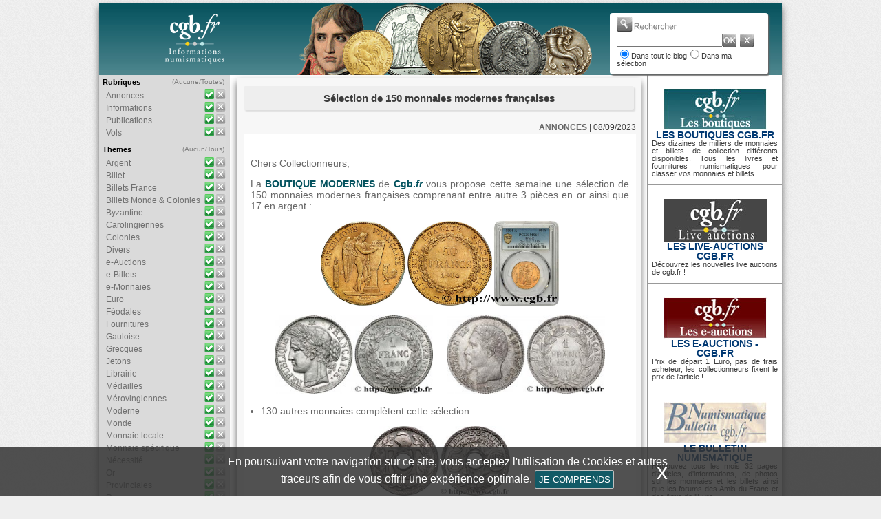

--- FILE ---
content_type: text/html; charset=utf-8
request_url: https://blog.cgb.fr/selection-de-150-monnaies-modernes-francaises,13827.html
body_size: 4208
content:

<!DOCTYPE html PUBLIC "-//W3C//DTD XHTML 1.0 Transitional//EN""http://www.w3.org/TR/xhtml1/DTD/xhtml1-transitional.dtd"><html xmlns="http://www.w3.org/1999/xhtml">    <head>    <title>Sélection de 150 monnaies modernes françaises</title><meta name="description" content="Sélection de 150 monnaies modernes françaises - cgb.fr site d'informations numismatiques" /> <meta name="keywords" content="Sélection,de,150,monnaies,modernes,françaises,numismatique,informations,presse,actualité,médias" /><meta http-equiv="Content-Type" content="text/html; charset=utf-8" />    <meta property="og:image" content="https://www.cgb.fr/images/gabarit/logo_facebook.jpg" /><link rel="apple-touch-icon" href="/images/gabarit/touch-icon-iphone.png" /><link rel="apple-touch-icon" sizes="72x72" href="/images/gabarit/touch-icon-ipad.png" /><link rel="apple-touch-icon" sizes="114x114" href="/images/gabarit/touch-icon-iphone-retina.png" /><link rel="apple-touch-icon" sizes="144x144" href="/images/gabarit/touch-icon-ipad-retina.png" /><link href="https://fonts.googleapis.com/css?family=Droid+Sans:400,700" rel="stylesheet" type="text/css" /><link rel="stylesheet" type="text/css" href="/html/site.css" /><link href="/html/colorbox/colorbox.css" rel="stylesheet" type="text/css" media="screen"/>        <script src="https://ajax.googleapis.com/ajax/libs/jquery/1.7.1/jquery.min.js" type="text/javascript"></script>     <script src="/html/colorbox/jquery.colorbox-min.js" type="text/javascript"></script>     <script src="/html/site.js" type="text/javascript"></script>        <script src="/html/fiche.js" type="text/javascript"></script>     </head><body><div id='main' ><div id='top' ><a href='https://www.cgb.fr' ><img src='./images/gabarit/logo-blog-fr.png' alt='le blog numismatique' id='logo-cgb' /></a><img src='./images/gabarit/bandeau01.png' alt='le blog numismatique' id='bandeau-blog' /><div id='bloc_recherche-fr' ><form  id='monform'  name='monform' method='post' action='recherche.php'  >
<input type='text' name='f_recherche' id='f_recherche' size='30' maxlength='30' value=""    /><div class='bouton' >
<input type='image' name='f_valide' id='f_valide' src='images/bouton_ok.png'   /></div><div class='bouton' >
<input type='image' name='f_raz' id='f_raz' src='images/bouton_raz.png'   /></div><div class='clearboth' ></div>
<input type='radio' name='f_type' value='1'   checked='checked'  />Dans tout le blog<input type='radio' name='f_type' value='2'     />Dans ma sélection</form></div></div><div id='zone_recherche' ></div><table id='tablemain'>
<tr >
<td id='navigation'><div class='bloc' ><div class='titre' >Rubriques</div><div class='raz' ><span class='floatleft' >(</span><span class='floatleft' ><a href='selection.php?type=R&amp;id=off' >Aucune</a></span><span class='floatleft' > / </span><span class='floatleft' ><a href='selection.php?type=R&amp;id=on' >Toutes</a></span><span class='floatleft' >)</span></div><ul ><li ><span class='titrerubrique'  ><a href='selection.php?type=R&amp;id=1&amp;mode=solo' >Annonces</a></span><span class='compteurrubrique'  ><a href='selection.php?type=R&amp;id=1' ><img src='./images/bouton_on.png' alt='on'  /></a></span></li><li ><span class='titrerubrique'  ><a href='selection.php?type=R&amp;id=5&amp;mode=solo' >Informations</a></span><span class='compteurrubrique'  ><a href='selection.php?type=R&amp;id=5' ><img src='./images/bouton_on.png' alt='on'  /></a></span></li><li ><span class='titrerubrique'  ><a href='selection.php?type=R&amp;id=3&amp;mode=solo' >Publications</a></span><span class='compteurrubrique'  ><a href='selection.php?type=R&amp;id=3' ><img src='./images/bouton_on.png' alt='on'  /></a></span></li><li ><span class='titrerubrique'  ><a href='selection.php?type=R&amp;id=6&amp;mode=solo' >Vols</a></span><span class='compteurrubrique'  ><a href='selection.php?type=R&amp;id=6' ><img src='./images/bouton_on.png' alt='on'  /></a></span></li></ul><div class='clearboth' ></div></div><div class='bloc' ><div class='titre' >Themes</div><div class='raz' ><span class='floatleft' >(</span><span class='floatleft' ><a href='selection.php?type=T&amp;id=off' >Aucun</a></span><span class='floatleft' > / </span><span class='floatleft' ><a href='selection.php?type=T&amp;id=on' >Tous</a></span><span class='floatleft' >)</span></div><ul ><li ><span class='titrerubrique'  ><a href='selection.php?type=T&amp;id=26&amp;mode=solo' >Argent</a></span><span class='compteurrubrique'  ><a href='selection.php?type=T&amp;id=26' ><img src='./images/bouton_on.png' alt='on'  /></a></span></li><li ><span class='titrerubrique'  ><a href='selection.php?type=T&amp;id=6&amp;mode=solo' >Billet</a></span><span class='compteurrubrique'  ><a href='selection.php?type=T&amp;id=6' ><img src='./images/bouton_on.png' alt='on'  /></a></span></li><li ><span class='titrerubrique'  ><a href='selection.php?type=T&amp;id=32&amp;mode=solo' >Billets France</a></span><span class='compteurrubrique'  ><a href='selection.php?type=T&amp;id=32' ><img src='./images/bouton_on.png' alt='on'  /></a></span></li><li ><span class='titrerubrique'  ><a href='selection.php?type=T&amp;id=33&amp;mode=solo' >Billets Monde & Colonies</a></span><span class='compteurrubrique'  ><a href='selection.php?type=T&amp;id=33' ><img src='./images/bouton_on.png' alt='on'  /></a></span></li><li ><span class='titrerubrique'  ><a href='selection.php?type=T&amp;id=16&amp;mode=solo' >Byzantine</a></span><span class='compteurrubrique'  ><a href='selection.php?type=T&amp;id=16' ><img src='./images/bouton_on.png' alt='on'  /></a></span></li><li ><span class='titrerubrique'  ><a href='selection.php?type=T&amp;id=17&amp;mode=solo' >Carolingiennes</a></span><span class='compteurrubrique'  ><a href='selection.php?type=T&amp;id=17' ><img src='./images/bouton_on.png' alt='on'  /></a></span></li><li ><span class='titrerubrique'  ><a href='selection.php?type=T&amp;id=1&amp;mode=solo' >Colonies</a></span><span class='compteurrubrique'  ><a href='selection.php?type=T&amp;id=1' ><img src='./images/bouton_on.png' alt='on'  /></a></span></li><li ><span class='titrerubrique'  ><a href='selection.php?type=T&amp;id=14&amp;mode=solo' >Divers</a></span><span class='compteurrubrique'  ><a href='selection.php?type=T&amp;id=14' ><img src='./images/bouton_on.png' alt='on'  /></a></span></li><li ><span class='titrerubrique'  ><a href='selection.php?type=T&amp;id=15&amp;mode=solo' >e-Auctions</a></span><span class='compteurrubrique'  ><a href='selection.php?type=T&amp;id=15' ><img src='./images/bouton_on.png' alt='on'  /></a></span></li><li ><span class='titrerubrique'  ><a href='selection.php?type=T&amp;id=12&amp;mode=solo' >e-Billets</a></span><span class='compteurrubrique'  ><a href='selection.php?type=T&amp;id=12' ><img src='./images/bouton_on.png' alt='on'  /></a></span></li><li ><span class='titrerubrique'  ><a href='selection.php?type=T&amp;id=13&amp;mode=solo' >e-Monnaies</a></span><span class='compteurrubrique'  ><a href='selection.php?type=T&amp;id=13' ><img src='./images/bouton_on.png' alt='on'  /></a></span></li><li ><span class='titrerubrique'  ><a href='selection.php?type=T&amp;id=3&amp;mode=solo' >Euro</a></span><span class='compteurrubrique'  ><a href='selection.php?type=T&amp;id=3' ><img src='./images/bouton_on.png' alt='on'  /></a></span></li><li ><span class='titrerubrique'  ><a href='selection.php?type=T&amp;id=22&amp;mode=solo' >Féodales</a></span><span class='compteurrubrique'  ><a href='selection.php?type=T&amp;id=22' ><img src='./images/bouton_on.png' alt='on'  /></a></span></li><li ><span class='titrerubrique'  ><a href='selection.php?type=T&amp;id=11&amp;mode=solo' >Fournitures</a></span><span class='compteurrubrique'  ><a href='selection.php?type=T&amp;id=11' ><img src='./images/bouton_on.png' alt='on'  /></a></span></li><li ><span class='titrerubrique'  ><a href='selection.php?type=T&amp;id=8&amp;mode=solo' >Gauloise</a></span><span class='compteurrubrique'  ><a href='selection.php?type=T&amp;id=8' ><img src='./images/bouton_on.png' alt='on'  /></a></span></li><li ><span class='titrerubrique'  ><a href='selection.php?type=T&amp;id=20&amp;mode=solo' >Grecques</a></span><span class='compteurrubrique'  ><a href='selection.php?type=T&amp;id=20' ><img src='./images/bouton_on.png' alt='on'  /></a></span></li><li ><span class='titrerubrique'  ><a href='selection.php?type=T&amp;id=9&amp;mode=solo' >Jetons</a></span><span class='compteurrubrique'  ><a href='selection.php?type=T&amp;id=9' ><img src='./images/bouton_on.png' alt='on'  /></a></span></li><li ><span class='titrerubrique'  ><a href='selection.php?type=T&amp;id=7&amp;mode=solo' >Librairie</a></span><span class='compteurrubrique'  ><a href='selection.php?type=T&amp;id=7' ><img src='./images/bouton_on.png' alt='on'  /></a></span></li><li ><span class='titrerubrique'  ><a href='selection.php?type=T&amp;id=21&amp;mode=solo' >Médailles</a></span><span class='compteurrubrique'  ><a href='selection.php?type=T&amp;id=21' ><img src='./images/bouton_on.png' alt='on'  /></a></span></li><li ><span class='titrerubrique'  ><a href='selection.php?type=T&amp;id=19&amp;mode=solo' >Mérovingiennes</a></span><span class='compteurrubrique'  ><a href='selection.php?type=T&amp;id=19' ><img src='./images/bouton_on.png' alt='on'  /></a></span></li><li ><span class='titrerubrique'  ><a href='selection.php?type=T&amp;id=5&amp;mode=solo' >Moderne</a></span><span class='compteurrubrique'  ><a href='selection.php?type=T&amp;id=5' ><img src='./images/bouton_on.png' alt='on'  /></a></span></li><li ><span class='titrerubrique'  ><a href='selection.php?type=T&amp;id=4&amp;mode=solo' >Monde</a></span><span class='compteurrubrique'  ><a href='selection.php?type=T&amp;id=4' ><img src='./images/bouton_on.png' alt='on'  /></a></span></li><li ><span class='titrerubrique'  ><a href='selection.php?type=T&amp;id=27&amp;mode=solo' >Monnaie locale</a></span><span class='compteurrubrique'  ><a href='selection.php?type=T&amp;id=27' ><img src='./images/bouton_on.png' alt='on'  /></a></span></li><li ><span class='titrerubrique'  ><a href='selection.php?type=T&amp;id=28&amp;mode=solo' >Monnaie spécifique</a></span><span class='compteurrubrique'  ><a href='selection.php?type=T&amp;id=28' ><img src='./images/bouton_on.png' alt='on'  /></a></span></li><li ><span class='titrerubrique'  ><a href='selection.php?type=T&amp;id=23&amp;mode=solo' >Nécessité</a></span><span class='compteurrubrique'  ><a href='selection.php?type=T&amp;id=23' ><img src='./images/bouton_on.png' alt='on'  /></a></span></li><li ><span class='titrerubrique'  ><a href='selection.php?type=T&amp;id=25&amp;mode=solo' >Or</a></span><span class='compteurrubrique'  ><a href='selection.php?type=T&amp;id=25' ><img src='./images/bouton_on.png' alt='on'  /></a></span></li><li ><span class='titrerubrique'  ><a href='selection.php?type=T&amp;id=18&amp;mode=solo' >Provinciales</a></span><span class='compteurrubrique'  ><a href='selection.php?type=T&amp;id=18' ><img src='./images/bouton_on.png' alt='on'  /></a></span></li><li ><span class='titrerubrique'  ><a href='selection.php?type=T&amp;id=2&amp;mode=solo' >Rome</a></span><span class='compteurrubrique'  ><a href='selection.php?type=T&amp;id=2' ><img src='./images/bouton_on.png' alt='on'  /></a></span></li><li ><span class='titrerubrique'  ><a href='selection.php?type=T&amp;id=10&amp;mode=solo' >Royale</a></span><span class='compteurrubrique'  ><a href='selection.php?type=T&amp;id=10' ><img src='./images/bouton_on.png' alt='on'  /></a></span></li><li ><span class='titrerubrique'  ><a href='selection.php?type=T&amp;id=24&amp;mode=solo' >Royales étrangères</a></span><span class='compteurrubrique'  ><a href='selection.php?type=T&amp;id=24' ><img src='./images/bouton_on.png' alt='on'  /></a></span></li><li ><span class='titrerubrique'  ><a href='selection.php?type=T&amp;id=31&amp;mode=solo' >Salons numismatiques</a></span><span class='compteurrubrique'  ><a href='selection.php?type=T&amp;id=31' ><img src='./images/bouton_on.png' alt='on'  /></a></span></li><li ><span class='titrerubrique'  ><a href='selection.php?type=T&amp;id=29&amp;mode=solo' >Trésors</a></span><span class='compteurrubrique'  ><a href='selection.php?type=T&amp;id=29' ><img src='./images/bouton_on.png' alt='on'  /></a></span></li></ul><div class='clearboth' ></div></div><div class='bloc' ><div class='titre' >Date</div><ul ><li ><span class='titrerubrique'  ><a href='selection.php?type=D&amp;id=ALL&amp;mode=solo' >Toutes</a></span><span class='compteurrubrique'  ><a href='selection.php?type=D&amp;id=ALL' ><img src='./images/bouton_on-2.png' alt='on'  /></a></span></li><li ><span class='titrerubrique'  ><a href='selection.php?type=D&amp;id=7J&amp;mode=solo' >7 derniers jours</a></span><span class='compteurrubrique'  ><a href='selection.php?type=D&amp;id=7J' ><img src='./images/bouton_off-2.png' alt='off'  /></a></span></li><li ><span class='titrerubrique'  ><a href='selection.php?type=D&amp;id=30J&amp;mode=solo' >30 derniers jours</a></span><span class='compteurrubrique'  ><a href='selection.php?type=D&amp;id=30J' ><img src='./images/bouton_off-2.png' alt='off'  /></a></span></li><li ><span class='titrerubrique'  ><a href='selection.php?type=D&amp;id=3M&amp;mode=solo' >3 derniers mois</a></span><span class='compteurrubrique'  ><a href='selection.php?type=D&amp;id=3M' ><img src='./images/bouton_off-2.png' alt='off'  /></a></span></li><li ><span class='titrerubrique'  ><a href='selection.php?type=D&amp;id=6M&amp;mode=solo' >6 derniers mois</a></span><span class='compteurrubrique'  ><a href='selection.php?type=D&amp;id=6M' ><img src='./images/bouton_off-2.png' alt='off'  /></a></span></li></ul><div class='clearboth' ></div></div><a href='https://www.facebook.com/cgb.fr' ><img src='./images/gabarit/bouton_facebook.jpg' alt='Facebook cgb.fr' class='reseaux-sociaux' /></a><a href='http://twitter.com/cgbfr' ><img src='./images/gabarit/bouton_twitter.jpg' alt='Twitter cgb.fr' class='reseaux-sociaux' /></a><a href='https://blog.cgb.fr/cgb.rss' ><img src='./images/gabarit/bouton_rss.png' alt='RSS cgb.fr' class='reseaux-sociaux' /></a></td>
<td id='contenu'><div class='fiche_complete ligne_pair' ><h1>Sélection de 150 monnaies modernes françaises</h1><div class='entete' ><div class='date' > | 08/09/2023</div><div class='rubrique' >Annonces</div></div><div class='article' ><div class='message' ><p>Chers Collectionneurs,</p>

<p style="text-align:justify">La <strong><a href="https://www.cgb.fr/boutique,modernes.html">BOUTIQUE MODERNES</a>&nbsp;</strong>de&nbsp;<a href="https://www.cgb.fr"><strong>Cgb.<em>fr</em></strong></a> vous propose cette semaine une s&eacute;lection de 150&nbsp;monnaies&nbsp;modernes fran&ccedil;aises comprenant entre autre 3&nbsp;pi&egrave;ces en or ainsi que 17&nbsp;en argent<strong> </strong>:</p>

<p style="text-align:center"><a href="https://www.cgb.fr/50-francs-or-genie-1904-paris-f-549-6-spl64-pcgs,fmd_846622,a.html" title="50 francs or Génie 1904 Paris F.549/6 SPL64 PCGS"><img alt="" height="123" src="https://images3.cgb.fr/images/moderne/fmd_846622.jpg" width="346" /></a></p>

<p style="text-align: center;"><a href="https://www.cgb.fr/1-franc-ceres-iie-republique-1849-paris-f-211-1-fdc65,fmd_861030,a.html" title="1 franc Cérès, IIe République 1849 Paris F.211/1 FDC65 "><img alt="" height="114" src="https://thumbs3.cgb.fr/moderne/fmd_861030.jpg" width="230" /></a>&nbsp; &nbsp; &nbsp;<a href="https://www.cgb.fr/1-franc-napoleon-iii-tete-nue-1859-paris-f-214-12-fdc65,fmd_861040,a.html" title="1 franc Napoléon III, tête nue 1859 Paris F.214/12 FDC65 "><img alt="" height="114" src="https://thumbs3.cgb.fr/moderne/fmd_861040.jpg" width="230" /></a></p>

<ul>
	<li>130 autres monnaies compl&egrave;tent cette s&eacute;lection :</li>
</ul>

<p style="text-align:center"><a href="https://www.cgb.fr/essai-de-5-centimes-lindauer-petit-module-1920-f-122-1-fdc65,fmd_862832,a.html" title="Essai de 5 centimes Lindauer, petit module 1920 F.122/1 FDC65 "><img alt="" height="101" src="https://thumbs3.cgb.fr/moderne/fmd_862832.jpg" width="204" /></a></p>

<p style="text-align: center;"><a href="https://www.cgb.fr/essai-uniface-avers-de-deux-centimes-napoleon-iii-tete-lauree-buste-definitif-1861-maz-1724-a-sup62,fmd_862868,a.html" title="Essai uniface avers de Deux centimes Napoléon III, tête laurée, Buste définitif 1861 Maz.1724 a SUP62 "><img alt="" height="105" src="https://thumbs3.cgb.fr/moderne/fmd_862868.jpg" width="212" /></a>&nbsp; &nbsp; &nbsp; &nbsp;<a href="https://www.cgb.fr/10-centimes-ceres-1875-paris-f-135-14-sup62,fmd_862911,a.html" title="10 centimes Cérès 1875 Paris F.135/14 SUP62 "><img alt="" src="https://thumbs3.cgb.fr/moderne/fmd_862911.jpg" /></a>&nbsp;</p>

<p style="text-align:center"><a href="https://www.cgb.fr/boutique_selection,mo_mod,MDgtMDktMjAyMw%3D%3D.html?utm_source=blogcgbfr&utm_medium=display&utm_campaign=13827&utm_term=mo_mod"><img alt="" height="36" src="/userfiles/image/boutons/clickici.png" width="123" /></a></p>

<p style="text-align:justify">La <a href="https://www.cgb.fr/boutique,modernes.html"><strong>BOUTIQUE MODERNES</strong></a>,&nbsp;c&#39;est aussi un choix de plus de 10&nbsp;000 monnaies et,&nbsp;chaque semaine, une s&eacute;lection de 150 monnaies minimum dans nos <strong><a href="https://www.cgb.fr/eauctions,modernes.html">e-Auctions</a></strong>&nbsp;au&nbsp;prix de d&eacute;part 1 euro.</p>

<p style="text-align:justify"><em>Bonne(s) trouvaille(s) !</em></p>
</div><div class='reseaux' ><a href='http://www.facebook.com/sharer.php?u=http://blog.cgb.fr//selection-de-150-monnaies-modernes-francaises,13827.html' ><img src='./images/gabarit/facebook.png' alt='facebook'  /></a><a href='http://twitter.com/intent/tweet?text=selection-de-150-monnaies-modernes-francaises&amp;url=http://blog.cgb.fr//selection-de-150-monnaies-modernes-francaises,13827.html&amp;via=cgbfr&amp;related=cgb.fr' ><img src='./images/gabarit/twitter.png' alt='twitter'  /></a><div id='diminuer' >A-</div><div id='agrandir' >A+</div><div class='signature' >Laurent VOITEL - <a href='mailto:laurent.voitel@cgb.fr' >laurent.voitel@cgb.fr</a></div></div><div class='lirelasuite ' ><a href='index.php?idret=1' rel='nofollow'><<< Retour</a></div></div></td>
<td id='communication'><div class='bloc-com' ><a href='https://www.cgb.fr' ><img src='./images/gabarit/bandeau_boutiques-fr.jpg' alt='La boutique des monnaies et billets cgb.fr' id='lien-boutique' /><br />
Les boutiques cgb.fr</a><br />
<span>Des dizaines de milliers de monnaies et billets de collection différents disponibles. Tous les livres et fournitures numismatiques pour classer vos monnaies et billets.</span></div><div class='bloc-com' ><a href='https://www.cgb.fr/live_auctions.html' ><img src='./images/gabarit/bandeau_liveauctions-fr.jpg' alt='Les live auctions de cgb.fr' id='lien-eauctions' /><br />
Les live-auctions cgb.fr</a><br />
<span>Découvrez les nouvelles live auctions de cgb.fr !</span></div><div class='bloc-com' ><a href='https://www.cgb.fr/eauctions.html' ><img src='./images/gabarit/bandeau_eauctions-fr.jpg' alt='Les e-auctions de cgb.fr - prix de départ 1' id='lien-eauctions' /><br />
Les e-auctions - cgb.fr</a><br />
<span>Prix de départ 1 Euro, pas de frais acheteur, les collectionneurs fixent le prix de l'article !</span></div><div class='bloc-com' ><a href='https://www.bulletin-numismatique.fr/' ><img src='./images/gabarit/bandeau_bn-fr.jpg' alt='Le Bulletin Numismatique' id='lien-bn' /><br />
Le Bulletin Numismatique<br />
</a><span>Retrouvez tous les mois 32 pages d'articles, d'informations, de photos sur les monnaies et les billets ainsi que les forums des Amis du Franc et des Amis de l'Euro.</span><br />
</div><div class='bloc-com' ><a href='https://www.lefranc.net' ><img src='./images/gabarit/bandeau_efranc-fr.jpg' alt='Le e-FRANC ' id='lien-efranc' /><br />
Le e-FRANC</a><br />
<span>Retrouvez la valeur de vos monnaies en Francs. De la 1 centime à la 100 Francs, de 1795 à 2001, toutes les cotations des pièces en Francs.</span></div></td>
</tr>
</table>
<div id='bottom' ><div id='infos-societe' ><a href='https://www.cgb.fr' ><img src='./images/gabarit/logo-blog-fr.png' alt='La boutique des monnaies françaises 1795-2001' id='lien-cgbfr' /></a><br />
cgb.fr - 36,rue Vivienne - F-75002 PARIS - FRANCE - mail: <a href='mailto:blog@cgb.fr' >blog@cgb.fr</a><br />
<a href='./mentions_legales.html' class="cboxElement" rel="box_mentions">Mentions légales</a> - Copyright ©1996-2014 - cgb.fr - Tous droits réservés<br />
</div></div></div>		<div id="cookies">
			<div class="cookies-inner">
			<p class="message">En poursuivant votre navigation sur ce site, vous acceptez l'utilisation de Cookies et autres traceurs afin de vous offrir une expérience optimale.</p>
			<button>Je comprends</button>
			<a class="croix">x</a>
			</div>
		</div>

    
   
<script type="text/javascript">

  var _gaq = _gaq || [];
  _gaq.push(['_setAccount', 'UA-28124474-1']);
  _gaq.push(['_setAllowAnchor', true]);
  _gaq.push(['_trackPageview']);

  (function() {
    var ga = document.createElement('script'); ga.type = 'text/javascript'; ga.async = true;
    ga.src = ('https:' == document.location.protocol ? 'https://ssl' : 'http://www') + '.google-analytics.com/ga.js';
    var s = document.getElementsByTagName('script')[0]; s.parentNode.insertBefore(ga, s);
  })();

</script>

</body>
</html>


	


--- FILE ---
content_type: text/css
request_url: https://blog.cgb.fr/html/site.css
body_size: 2568
content:
/* reset */
html, body, div, span, applet, object, iframe,h1, h2, h3, h4, h5, h6, p, blockquote, pre,a, abbr, acronym, address, big, cite, code,del, dfn, em, img, ins, kbd, q, s, samp,small, strike, strong, sub, tt, var,b, u, i, center,dl, dt, dd, ol, ul, li,fieldset, form, label, legend,table, caption, tbody, tfoot, thead, tr, th, td,article, aside, canvas, details, embed, figure, figcaption, footer, header, hgroup, menu, nav, output, ruby, section, summary,time, mark, audio, video { margin: 0; padding: 0; border: 0; font-size: 100%; font: inherit; vertical-align: baseline; }
article, aside, details, figcaption, figure, footer, header, hgroup, menu, nav, section {	display: block;}
body {	line-height: 1;}
ol, ul {	list-style: none;}
blockquote, q {	quotes: none;}
blockquote:before, blockquote:after,
q:before, q:after {	content: '';	content: none;}
table {	border-collapse: collapse;	border-spacing: 0;}

/* balise globables */
.clearboth{clear: both;}
.floatright{float: right;}
.floatleft{float: left;}
.displaynone{display: none;}
.alignleft{	text-align: left;}
.alignright{	text-align: right;}
.aligncenter{	text-align: center;}

/* -----------------------------------------------------------------------------------------------------------------------*/
/* Structure de la page */
body{background-color:#eeeeee; font-family: Arial, Helvetica, sans-serif;padding: 5px 0px;font-size: 12px; color: #3c3c3c;background-image: url(/images/gabarit/fond.png);}
#main{ width: 992px;background-color: white; margin-left: auto; margin-right: auto; -moz-box-shadow: 0 0 10px grey; -webkit-box-shadow: 0 0 10px grey; box-shadow: #666 0px 5px 10px; }
#main #top{	height: 104px; background-image: url(/images/gabarit/bandeau_fond.jpg);position:relative;}
#main #bottom{background-color: #05535F; text-align: center ;color: white; padding-bottom: 5px; line-height: 1.2em;}


/* -----------------------------------------------------------------------------------------------------------------------*/
/* Haut de la page */
#main #top #logo-cgb{position:absolute;left: 70px;top: 5px;}
#main #top #bandeau-blog{position:absolute;left: 200px;}


/* moteur recherche */
#bloc_recherche-fr{ position: absolute; right: 20px; top: 14px; background-color: white; width: 210px; font-size: 11px; padding: 30px 10px 10px 10px; -webkit-border-radius: 4px; -moz-border-radius: 4px; border-radius: 4px; -webkit-box-shadow: #666 2px 2px 2px 0px; -moz-box-shadow: #666 2px 2px 2px 0px; box-shadow: #666 2px 2px 2px 0px; behavior: url('/html/PIE.htc'); background-image: url(/images/gabarit/rechercher-fr.png); background-repeat: no-repeat; background-position: 10px 5px; }
#bloc_recherche-fr input[type=text]{padding:0;margin:0;width: 150px; float: left }
#bloc_recherche-fr .bouton{	float: left;  cursor: pointer;margin-right: 5px;}

#bloc_recherche-en{ position: absolute; right: 20px; top: 14px; background-color: white; width: 210px; font-size: 11px; padding: 30px 10px 10px 10px; -webkit-border-radius: 4px; -moz-border-radius: 4px; border-radius: 4px; -webkit-box-shadow: #666 2px 2px 2px 0px; -moz-box-shadow: #666 2px 2px 2px 0px; box-shadow: #666 2px 2px 2px 0px; behavior: url('/html/PIE.htc'); background-image: url(/images/gabarit/rechercher-en.png); background-repeat: no-repeat; background-position: 10px 5px; }
#bloc_recherche-en input[type=text]{padding:0;margin:0;width: 150px; float: left }
#bloc_recherche-en .bouton{	float: left;  cursor: pointer;margin-right: 5px;}

/* -----------------------------------------------------------------------------------------------------------------------*/
/* Centre de la page */
#main #tablemain{ background-color: white; height: 500px; }
#main #tablemain #navigation  {min-width: 190px; background-color: #e2e2e2;}
#main #tablemain #navigation td {vertical-align: top;}
#main #tablemain #navigation .bloc{ background-color: #dadada; padding-left: 5px; padding-top: 5px; padding-bottom: 5px;}
#main #tablemain #navigation .bloc .titre{float: left; color: black; font-weight: bold; font-size: 11px;  margin-bottom: 5px;}
#main #tablemain #navigation .bloc .raz{  float: right;  font-size: 10px; color: gray ; margin-right: 8px;}
#main #tablemain #navigation .bloc .raz a { text-decoration: none; color: gray;}
#main #tablemain #navigation .bloc .raz a:hover{  text-decoration: underline; color: white;}
#main #tablemain #navigation .bloc ul{	clear: both; margin-top: 3px; margin-left: 5px; line-height: 18px; }
#main #tablemain #navigation .bloc ul li { clear: both;}
#main #tablemain #navigation .bloc .titrerubrique{font-weight: normal; color: #6f6f6f;  float: left;}
#main #tablemain #navigation .bloc .titrerubrique a { color: #6f6f6f; text-decoration: none;}
#main #tablemain #navigation .bloc .titrerubrique a:hover { color: #6f6f6f; text-decoration: underline;}
#main #tablemain #navigation .bloc .compteurrubrique{font-weight: normal; color: #6f6f6f;  float: right; margin-right: 4px;}
#main #tablemain #navigation .reseaux-sociaux {width:80px;margin:16px auto 10px auto;display:block}


#main #tablemain #contenu {vertical-align: top; padding-top: 5px; padding-left: 10px; width: 598px; }
#main #tablemain #contenu figure img{padding:5px;}
#main #tablemain #contenu figcaption{text-align:center; font-size: 10px;}

#main #tablemain #communication {width: 200px; background-color: #FFF;vertical-align: top;}
#main #tablemain #communication .bloc-com{min-height:100px;margin-bottom: 0;padding: 20px 6px 10px 6px;text-align: center;border-left:1px solid #999;border-bottom:1px solid #999;}
#main #tablemain #communication .bloc-com a {text-transform: uppercase;text-decoration: none;color: #003872;font-size: 14px;font-weight: bold;}
#main #tablemain #communication .bloc-com span {text-align: justify;display:block;font-size: 11px;}

#infos-societe a{text-decoration: none;color: #FFF;}
/* blog sous forme de liste */
.fiche_complete { padding-left: 10px; width: 577px; padding-bottom: 4px; padding-top: 10px; }
.fiche_complete .entete{	width: 570px; }
.fiche_complete  .rubrique{ text-transform: uppercase; color: #666; font-weight: bolder; font-size: 12px; float: right; margin: 4px 3px; }
.fiche_complete .date{ float: right; padding-top: 4px;}
.fiche_complete h1{ margin: 1px 10px 15px 0px; text-align: center; background: #EEE; font-size: 15px; font-weight: bolder; height: 25px; padding-top: 10px; -webkit-border-radius: 3px; -moz-border-radius: 3px; border-radius: 3px; -webkit-box-shadow: #DDD 2px 2px 2px 0px; -moz-box-shadow: #DDD 2px 2px 2px 0px; box-shadow: #DDD 2px 2px 2px 0px; behavior: url('/html/PIE.htc'); } 
.fiche_complete h2 {color: #003872;font-size: 14px;padding-bottom: 15px; font-weight: bold; cursor: pointer;   padding-top: 3px;text-decoration: none;}
.fiche_complete h2 a{color: #003872;text-decoration: none;}


.fiche_complete .message{ font-size: 14px; color: #666; padding: 20px 10px 12px 10px; background-color: white; width: 550px; line-height: 1.2em; overflow: hidden;}
.fiche_complete .message strong{font-weight: bold;}
.fiche_complete .message ul{list-style-type:disc;padding-left: 15px;}
.fiche_complete .message li{}
.fiche_complete .message p{margin: 1em 0 ;}
.fiche_complete .message em{font-style: italic;}

.fiche_complete .message .pasombre {-webkit-box-shadow: none;-moz-box-shadow: none;	box-shadow: none;}
.fiche_complete .article{  }
.fiche_complete .h100{height: 38px; overflow: hidden;}
.fiche_complete .h100 p{margin:0;}
.fiche_complete .h100 img {
	display: none;
}
.fiche_complete .h190 p{margin: 0;}

.lirelasuite{padding: 20px 10px 20px 10px; background-color: white; cursor: pointer;width: 550px; }
.lirelasuite a { text-decoration: none; color: #05535F; font-weight: bold; font-size: 13px;}
.lirelasuite a:hover {text-decoration: underline;}
.ligne_pair {	background-color: #f7f7f7;-moz-box-shadow: 0 0 10px grey; -webkit-box-shadow: 0 0 10px grey; box-shadow: #666 0px 5px 10px;	}
.ligne_impair {	background-color: #f1f1f1;-moz-box-shadow: 0 0 10px grey; -webkit-box-shadow: 0 0 10px grey; box-shadow: #666 0px 5px 10px;	}
.fiche_complete .message a{text-decoration:none;color:#05535F;font-weight: bolder;}
.fiche_complete .message a:hover{text-decoration:none;background-color:#05535F;color: white;}
.fiche_complete .surligne {background-color:#05535F;color: white;}
.fiche_complete .signature{margin-top:12px;margin-bottom:12px;}
.fiche_complete .signature a{padding-left: 5px;text-decoration: none;}
.fiche_complete .reseaux{display: block;float:right;margin-top:4px;margin-right:8px;width:48%;text-align: right;}
.fiche_complete .reseaux img {margin-right: 10px;}
.fiche_complete .article_complet {font-size: 11px;}
.fiche_complete .article_complet a {color: gray; text-decoration: none;}
.navigation_page{margin-top: 10px; margin-bottom: 5px;}
#agrandir{float:right;display: inline-block;font-size:24px;font-weight: bold;cursor:pointer;padding-top: 6px;}
#diminuer{float:right;display: inline-block;font-size:14px;cursor:pointer;padding: 14px 10px 0px 2px;}
/* -----------------------------------------------------------------------------------------------------------------------*/
/* Bloc de r�sultats de recherche */
#zone_recherche{ position: absolute; background-color: #dbf8fd; color: black; width: 590px; height: 580px; -moz-box-shadow: 0 0 10px grey; -webkit-box-shadow: 0 0 10px grey; box-shadow: #666 0px 5px 10px; border-style: solid; border-width: 1px; border-color: #e2e2e2; margin-top: 3px; margin-left: 203px; display: none; overflow: auto; }

#rappel{
	margin: 10px 10px 10px 0px;
    font-size: 14px;
	text-align: center;
	background: #EEE;
    color: #003872;
	padding: 10px;
     
	-webkit-border-radius: 3px;
	-moz-border-radius: 3px;
	border-radius: 3px;
	-webkit-box-shadow: #DDD 2px 2px 2px 0px;
	-moz-box-shadow: #DDD 2px 2px 2px 0px;
	box-shadow: #DDD 2px 2px 2px 0px;
	behavior: url('/html/PIE.htc');
}
#rappel strong{	font-weight:  bold;}

#rappel #annuler_recherche{	margin-left: 5px;		vertical-align: top;}
#rappel img{	margin-right: 4px; margin-left:50px; vertical-align:middle}
#rappel a{ text-decoration: none; color: #5a5a5a;}
#rappel a:hover{ text-decoration: underline;}




#debug{
	margin: 8px 10px 10px 0px;
	text-align: left;
	background: #EEE;
	font-size: 11px;
	
	padding-top: 10px; padding-left: 10px; padding-bottom: 10px;
	-webkit-border-radius: 3px;
	-moz-border-radius: 3px;
	border-radius: 3px;
	-webkit-box-shadow: #DDD 2px 2px 2px 0px;
	-moz-box-shadow: #DDD 2px 2px 2px 0px;
	box-shadow: #DDD 2px 2px 2px 0px;
	behavior: url('/html/PIE.htc');
	background-color: #ff9933;
	color: black;
}

#message_ouverture
{
	 padding-left: 10px; width: 577px; padding-bottom: 4px; padding-top: 10px; 
	 background-color: #47828a; color: white;
	 -webkit-border-radius: 4px;
	 -moz-border-radius: 4px;
	 border-radius: 4px;
	 -webkit-box-shadow: #666 2px 2px 2px 0px;
	 -moz-box-shadow: #666 2px 2px 2px 0px;
	 box-shadow: #666 2px 2px 2px 0px;
	 behavior: url('/html/PIE.htc');
	 margin-bottom: 20px; margin-top: 10px;
	 padding-top: 10px; padding-bottom: 10px;
	 display: none;
	 
}
#message_ouverture h1{
	text-transform: uppercase; color: #FFF; font-weight: bolder; font-size: 14px;
	text-align: center;
}


#cookies{z-index:1000;position:fixed;right:0;bottom:0;left:0;color:#FFF;background:rgba(51,51,51,0.85);display:none;padding:0.625rem;width:100%;line-height:1.5rem;font-size:1rem;text-align:center;color:#fff;text-decoration:none;}
#cookies .cookies-inner {width:50%;margin:auto;position:relative;}
#cookies .message{display:inline;}
#cookies button{background-color:#125a66;color:#fff;-webkit-border-radius:2px;-moz-border-radius:2px;border-radius:2px;text-transform:uppercase;cursor:pointer;padding:0.3rem;border:1px solid silver;}
#cookies .croix{right:0;position:absolute;bottom:25%;font-size:2rem;cursor:pointer;}

--- FILE ---
content_type: application/javascript
request_url: https://blog.cgb.fr/html/site.js
body_size: 735
content:
var req="";
$(document).ready(function() {
	
    $("a[rel='box_mentions']").colorbox({initialWidth: "80px", initialHeight: "40px", width:"900px", height:"600px",iframe: true,fastIframe: true,	opacity: 0.3,	close: "Fermer"})
	$("a[rel='pop_up']").colorbox({initialWidth: "80px", initialHeight: "40px", width:"980px", height:"700px",iframe: true,fastIframe: true,	opacity: 0.3,	close: "Fermer"})
	
    $(".fiche_complete").click(function(){swap_article(this);})
	$("#f_raz").click(function(){raz_recherche(); })
	$("#logo-cgb").click(function() {raz_full(); })
	$("#message_ouverture").fadeIn(2000);
	//Gestion affichage message cookies
	if (document.cookie.indexOf("cookieok") < 0) {$("#cookies").show();}
	$( "#cookies" ).find("button").click(function(){ferme_cookies();})
	$( "#cookies" ).find(".croix").click(function(){ferme_cookies();})
	
    
    
})

function raz_full()
{
	
	$.ajax({type: "POST",url: "js_razfull.php"});
}
function raz_recherche()
{
	$("#f_recherche").val("");
	
}

function ouvre_article(arg)
{
	
	var selectionne=$(document).find("#message_"+arg).find(".article");
	$(selectionne).slideDown(200)
	
	
}
function swap_article(arg)
{
	
	var selectionne=$(arg).find(".article");
	var etat=$(selectionne).css("display");
	if (etat=="block") return;
	$(".article").slideUp()
	$(selectionne).slideDown()
}


function ferme_cookies()
{
    // Cr�ation cookie pour ne plus afficher le message d'information
    var date = new Date();
    date.setTime(date.getTime() + (365 * 24 * 60 * 60 * 1000));
    expires = "; expires=" + date.toGMTString();
    document.cookie = "cookieok=1;" + expires;
    $("#cookies").hide();
 }

function createCookie(name,value,days) {
	if (days) {
		var date = new Date();
		date.setTime(date.getTime()+(days*24*60*60*1000));
		var expires = "; expires="+date.toGMTString();
	}
	else var expires = "";
	document.cookie = name+"="+value+expires+"; path=/";
}

function readCookie(name) {
	var nameEQ = name + "=";
	var ca = document.cookie.split(';');
	for(var i=0;i < ca.length;i++) {
		var c = ca[i];
		while (c.charAt(0)==' ') c = c.substring(1,c.length);
		if (c.indexOf(nameEQ) == 0) return c.substring(nameEQ.length,c.length);
	}
	return null;
}

function eraseCookie(name) {
	createCookie(name,"",-1);
}